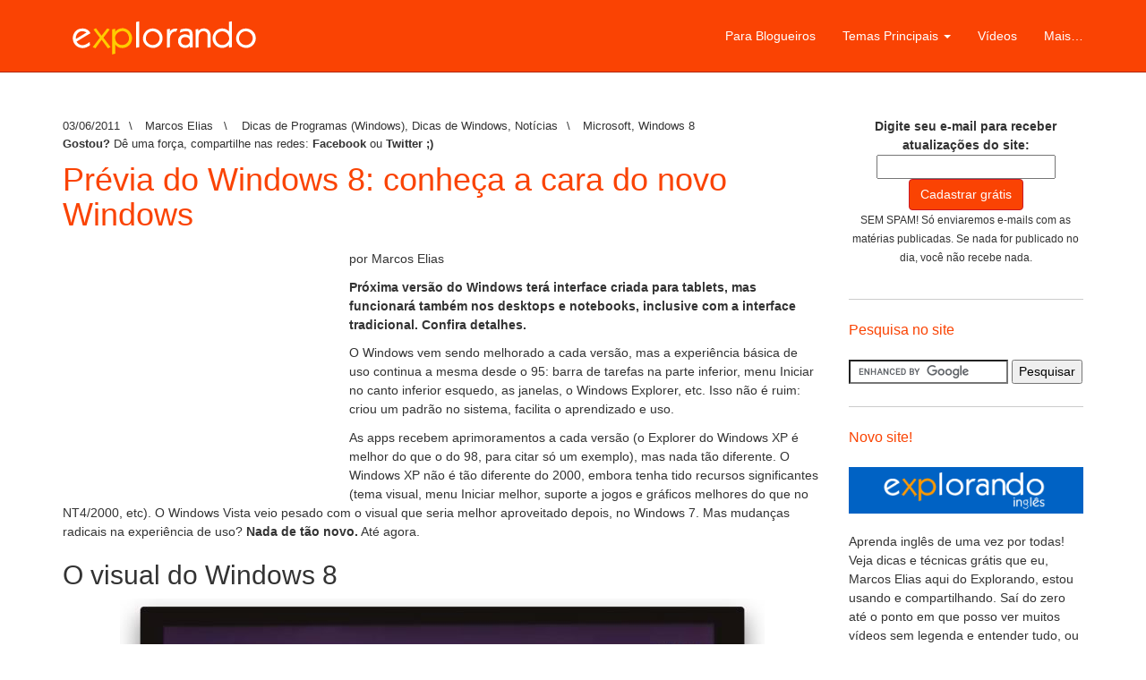

--- FILE ---
content_type: text/html; charset=UTF-8
request_url: http://www.explorando.com.br/video-windows8/
body_size: 11039
content:
<!DOCTYPE html>
<!--[if lt IE 7]> <html class="no-js lt-ie9 lt-ie8 lt-ie7" lang="pt-BR"> <![endif]-->
<!--[if IE 7]> <html class="no-js lt-ie9 lt-ie8" lang="pt-BR"> <![endif]-->
<!--[if IE 8]> <html class="no-js lt-ie9" lang="pt-BR"> <![endif]-->
<!--[if gt IE 8]><!--> <html class="no-js" lang="pt-BR"> <!--<![endif]-->
<head>
<meta charset="UTF-8">
<title>Prévia do Windows 8: conheça a cara do novo Windows | Explorando</title>
<meta name="viewport" content="width=device-width, initial-scale=1.0">
<link rel="pingback" href="http://www.explorando.com.br/xmlrpc.php" />
<script async src="//pagead2.googlesyndication.com/pagead/js/adsbygoogle.js"></script>
<script>
  (adsbygoogle = window.adsbygoogle || []).push({
    google_ad_client: "ca-pub-3036133076320049",
    enable_page_level_ads: true
  });
</script>
<link rel="alternate" type="application/rss+xml" title="Feed para Explorando &raquo;" href="http://www.explorando.com.br/feed/" />
<link rel="alternate" type="application/rss+xml" title="Feed de comentários para Explorando &raquo;" href="http://www.explorando.com.br/comments/feed/" />
<link rel="alternate" type="application/rss+xml" title="Feed de comentários para Explorando &raquo; Prévia do Windows 8: conheça a cara do novo Windows" href="http://www.explorando.com.br/video-windows8/feed/" />
		<script type="text/javascript">
			window._wpemojiSettings = {"baseUrl":"https:\/\/s.w.org\/images\/core\/emoji\/72x72\/","ext":".png","source":{"concatemoji":"http:\/\/www.explorando.com.br\/wp-includes\/js\/wp-emoji-release.min.js?ver=4.5.2"}};
			!function(a,b,c){function d(a){var c,d,e,f=b.createElement("canvas"),g=f.getContext&&f.getContext("2d"),h=String.fromCharCode;if(!g||!g.fillText)return!1;switch(g.textBaseline="top",g.font="600 32px Arial",a){case"flag":return g.fillText(h(55356,56806,55356,56826),0,0),f.toDataURL().length>3e3;case"diversity":return g.fillText(h(55356,57221),0,0),c=g.getImageData(16,16,1,1).data,d=c[0]+","+c[1]+","+c[2]+","+c[3],g.fillText(h(55356,57221,55356,57343),0,0),c=g.getImageData(16,16,1,1).data,e=c[0]+","+c[1]+","+c[2]+","+c[3],d!==e;case"simple":return g.fillText(h(55357,56835),0,0),0!==g.getImageData(16,16,1,1).data[0];case"unicode8":return g.fillText(h(55356,57135),0,0),0!==g.getImageData(16,16,1,1).data[0]}return!1}function e(a){var c=b.createElement("script");c.src=a,c.type="text/javascript",b.getElementsByTagName("head")[0].appendChild(c)}var f,g,h,i;for(i=Array("simple","flag","unicode8","diversity"),c.supports={everything:!0,everythingExceptFlag:!0},h=0;h<i.length;h++)c.supports[i[h]]=d(i[h]),c.supports.everything=c.supports.everything&&c.supports[i[h]],"flag"!==i[h]&&(c.supports.everythingExceptFlag=c.supports.everythingExceptFlag&&c.supports[i[h]]);c.supports.everythingExceptFlag=c.supports.everythingExceptFlag&&!c.supports.flag,c.DOMReady=!1,c.readyCallback=function(){c.DOMReady=!0},c.supports.everything||(g=function(){c.readyCallback()},b.addEventListener?(b.addEventListener("DOMContentLoaded",g,!1),a.addEventListener("load",g,!1)):(a.attachEvent("onload",g),b.attachEvent("onreadystatechange",function(){"complete"===b.readyState&&c.readyCallback()})),f=c.source||{},f.concatemoji?e(f.concatemoji):f.wpemoji&&f.twemoji&&(e(f.twemoji),e(f.wpemoji)))}(window,document,window._wpemojiSettings);
		</script>
		<style type="text/css">
img.wp-smiley,
img.emoji {
	display: inline !important;
	border: none !important;
	box-shadow: none !important;
	height: 1em !important;
	width: 1em !important;
	margin: 0 .07em !important;
	vertical-align: -0.1em !important;
	background: none !important;
	padding: 0 !important;
}
</style>
<link rel='stylesheet' id='yarppWidgetCss-css'  href='http://www.explorando.com.br/wp-content/plugins/yet-another-related-posts-plugin/style/widget.css?ver=4.5.2' type='text/css' media='all' />
<link rel='stylesheet' id='wp-pagenavi-css'  href='http://www.explorando.com.br/wp-content/plugins/wp-pagenavi/pagenavi-css.css?ver=2.70' type='text/css' media='all' />
<link rel='stylesheet' id='future-css-bootstrap-css'  href='http://www.explorando.com.br/wp-content/themes/future-exp/lib/css/bootstrap.css?ver=4.5.2' type='text/css' media='all' />
<link rel='stylesheet' id='future-css-style-css'  href='http://www.explorando.com.br/wp-content/themes/future-exp/style.css?ver=4.5.2' type='text/css' media='all' />
<script type='text/javascript' src='http://www.explorando.com.br/wp-includes/js/jquery/jquery.js?ver=1.12.3'></script>
<script type='text/javascript' src='http://www.explorando.com.br/wp-includes/js/jquery/jquery-migrate.min.js?ver=1.4.0'></script>
<link rel='https://api.w.org/' href='http://www.explorando.com.br/wp-json/' />
<link rel="EditURI" type="application/rsd+xml" title="RSD" href="http://www.explorando.com.br/xmlrpc.php?rsd" />
<link rel="wlwmanifest" type="application/wlwmanifest+xml" href="http://www.explorando.com.br/wp-includes/wlwmanifest.xml" /> 
<link rel='prev' title='Targetware traz QuarkXPress 9 para o Brasil' href='http://www.explorando.com.br/targetware-quarkxpress9-brasil/' />
<link rel='next' title='O que é Linux? Tutorial e apresentação para Iniciantes' href='http://www.explorando.com.br/apresentacao-linux/' />
<meta name="generator" content="WordPress 4.5.2" />
<link rel="canonical" href="http://www.explorando.com.br/video-windows8/" />
<link rel='shortlink' href='http://www.explorando.com.br/?p=295' />
<link rel="alternate" type="application/json+oembed" href="http://www.explorando.com.br/wp-json/oembed/1.0/embed?url=http%3A%2F%2Fwww.explorando.com.br%2Fvideo-windows8%2F" />
<link rel="alternate" type="text/xml+oembed" href="http://www.explorando.com.br/wp-json/oembed/1.0/embed?url=http%3A%2F%2Fwww.explorando.com.br%2Fvideo-windows8%2F&#038;format=xml" />
<!--[if lt IE 9]>
	<script src="http://www.explorando.com.br/wp-content/themes/future-exp/lib/js/respond.min.js"></script>
<![endif]-->
<style type="text/css">
.mepdestaque {background: #fa4303; padding: 5px; color: #fff; hover: #fff; focus: #fff;}
</style>
</head>
<body class="single single-post postid-295 single-format-standard media-center-xs" itemscope="itemscope" itemtype="http://schema.org/WebPage">
<div class="site-wrapper">

<header class="site-header" role="banner" itemscope="itemscope" itemtype="http://schema.org/WPHeader">

  <nav class="navbar navbar-static-top navbar-inverse" role="navigation" itemscope="itemscope" itemtype="http://schema.org/SiteNavigationElement">
    <div class="container">
      
      <div class="navbar-header">
        <button type="button" class="navbar-toggle" data-toggle="collapse" data-target=".navbar-header-collapse">
          <span class="sr-only">Toggle navigation</span>
          <span class="icon-bar"></span>
          <span class="icon-bar"></span>
          <span class="icon-bar"></span>
        </button>
          
  <a class="navbar-brand-image" itemprop="headline" href="http://www.explorando.com.br/" title="Explorando" rel="home"><img src="http://www.explorando.com.br/wp-content/uploads/2014/08/cropped-logoexpfuture-exp17.png" width="230" height="66" alt="Explorando" /></a>  
      
      </div>
      
      <div class="collapse navbar-collapse navbar-header-collapse"><ul id="menu-expmenu" class="nav navbar-nav navbar-right"><li id="menu-item-1176" class="menu-item menu-item-type-custom menu-item-object-custom menu-item-1176"><a title="Para Blogueiros" href="http://www.explorando.com.br/categoria/blogueiros/">Para Blogueiros</a></li>
<li id="menu-item-1249" class="menu-item menu-item-type-custom menu-item-object-custom menu-item-has-children menu-item-1249 dropdown"><a title="Temas Principais" href="#" data-toggle="dropdown" class="dropdown-toggle">Temas Principais <span class="caret"></span></a>
<ul role="menu" class=" dropdown-menu">
	<li id="menu-item-1535" class="menu-item menu-item-type-custom menu-item-object-custom menu-item-1535"><a title="Perguntas e Respostas" href="http://www.explorando.com.br/p/">Perguntas e Respostas</a></li>
	<li id="menu-item-1488" class="menu-item menu-item-type-custom menu-item-object-custom menu-item-1488"><a title="Windows 10" href="http://www.explorando.com.br/categoria/windows-10/">Windows 10</a></li>
	<li id="menu-item-1174" class="menu-item menu-item-type-custom menu-item-object-custom menu-item-1174"><a title="Windows 8" href="http://www.explorando.com.br/windows8">Windows 8</a></li>
	<li id="menu-item-1248" class="menu-item menu-item-type-custom menu-item-object-custom menu-item-1248"><a title="Windows 7" href="http://www.explorando.com.br/categoria/windows-7/">Windows 7</a></li>
	<li id="menu-item-1181" class="menu-item menu-item-type-custom menu-item-object-custom menu-item-1181"><a title="Windows XP" href="http://www.explorando.com.br/windowsxp">Windows XP</a></li>
	<li id="menu-item-1250" class="menu-item menu-item-type-custom menu-item-object-custom menu-item-1250"><a title="Mac" href="http://www.explorando.com.br/categoria/mac">Mac</a></li>
	<li id="menu-item-1177" class="menu-item menu-item-type-custom menu-item-object-custom menu-item-1177"><a title="Linux" href="http://www.explorando.com.br/categoria/linux">Linux</a></li>
	<li id="menu-item-1489" class="menu-item menu-item-type-custom menu-item-object-custom menu-item-1489"><a title="Vida Pessoal" href="http://www.explorando.com.br/categoria/vida-pessoal/">Vida Pessoal</a></li>
	<li id="menu-item-1490" class="menu-item menu-item-type-custom menu-item-object-custom menu-item-1490"><a title="Política" href="http://www.explorando.com.br/categoria/politica/">Política</a></li>
	<li id="menu-item-1354" class="menu-item menu-item-type-custom menu-item-object-custom menu-item-1354"><a title="Ebook Domínios" href="http://www.explorando.com.br/ebook-dominios">Ebook Domínios</a></li>
	<li id="menu-item-1344" class="menu-item menu-item-type-custom menu-item-object-custom menu-item-1344"><a title="Ebooks grátis" href="http://www.explorando.com.br/ebooks">Ebooks grátis</a></li>
</ul>
</li>
<li id="menu-item-1251" class="menu-item menu-item-type-custom menu-item-object-custom menu-item-1251"><a title="Vídeos" href="https://www.youtube.com/user/explorandoaprendendo/videos">Vídeos</a></li>
<li id="menu-item-1180" class="menu-item menu-item-type-custom menu-item-object-custom menu-item-1180"><a title="Mais..." href="http://www.explorando.com.br/mais/">Mais&#8230;</a></li>
</ul></div>    
    </div>
  </nav>

</header>
  
<div class="content-sidebar-wrapper">
  <div class="container">
    <div class="row">
  
      <div class="col-lg-9 col-md-9 col-sm-8 col-xs-12">
        <main class="content" role="main" itemprop="mainContentOfPage" itemscope="itemscope" itemtype="http://schema.org/Blog">   
      
                  
                      
              <article id="post-295" class="entry-wrapper entry-wrapper-single post-295 post type-post status-publish format-standard hentry category-dicas-de-programas-windows category-dicas-de-windows category-noticias tag-microsoft tag-windows-8" itemscope="itemscope" itemtype="http://schema.org/BlogPosting" itemprop="blogPost">  
    
  <div class="entry-wrapper-inside">  

	  <header class="entry-header entry-header-single">

      <div class="entry-meta entry-meta-single entry-meta-top">
<time class="entry-meta-post-time entry-time updated" itemprop="datePublished" datetime="2011-06-03T00:33:28+00:00"><span class="entry-meta-icon fa fa-calendar"></span> <a href="http://www.explorando.com.br/video-windows8/" title="03/06/2011" rel="bookmark">03/06/2011</a></time><span class="entry-meta-sep"> \ </span><span class="entry-meta-post-author entry-author vcard" itemprop="author" itemscope="itemscope" itemtype="http://schema.org/Person"><span class="entry-meta-icon fa fa-user"></span> <a href="http://www.explorando.com.br/author/admin/" class="entry-author-link" title="Marcos Elias" itemprop="url" rel="author"><span class="entry-author-name fn" itemprop="name">Marcos Elias</span></a></span>&nbsp;&nbsp;&nbsp;\&nbsp;&nbsp;&nbsp;<span class="entry-meta-post-categories"><span class="entry-meta-icon fa fa-folder-open"></span> <a href="http://www.explorando.com.br/categoria/dicas-de-programas-windows/" rel="category tag">Dicas de Programas (Windows)</a>, <a href="http://www.explorando.com.br/categoria/dicas-de-windows/" rel="category tag">Dicas de Windows</a>, <a href="http://www.explorando.com.br/categoria/noticias/" rel="category tag">Notícias</a></span><span class="entry-meta-sep"> \ </span><span class="entry-meta-post-tags"><span class="entry-meta-icon fa fa-tags"></span> <a href="http://www.explorando.com.br/temas/microsoft/" rel="tag">Microsoft</a>, <a href="http://www.explorando.com.br/temas/windows-8/" rel="tag">Windows 8</a></span><br>
<b>Gostou?</b> Dê uma força, compartilhe nas redes: <b><a target="_blank" rel="nofollow" href="https://www.facebook.com/sharer/sharer.php?u=http://www.explorando.com.br/video-windows8/">Facebook</a></b> ou <b><a target="_blank" rel="nofollow" href="https://twitter.com/home?status=Prévia do Windows 8: conheça a cara do novo Windowshttp://www.explorando.com.br/video-windows8/ via @uebe">Twitter</a> ;)</b>
</div>

      <h1 class="entry-title entry-title-single" itemprop="headline">Prévia do Windows 8: conheça a cara do novo Windows</h1>

    </header>

    <div class="entry-content entry-content-single" itemprop="text">
    


<style type="text/css">
@media screen and (max-width: 500px) {
  .adsesquerda {
   width:320px;
   float:none;
   padding: 0x 10px 10px 0px;
   display: block;
  }
}
@media screen and (min-width: 501px) {
  .adsesquerda {
   width:320px;
   float:left;
   padding: 0x 10px 10px 0px;
  }
}
</style>

<p class="adsesquerda">
<script async src="//pagead2.googlesyndication.com/pagead/js/adsbygoogle.js"></script>
<!-- exp300x250 -->
<ins class="adsbygoogle"
     style="display:inline-block;width:300px;height:250px"
     data-ad-client="ca-pub-3036133076320049"
     data-ad-slot="7746635651"></ins>
<script>
(adsbygoogle = window.adsbygoogle || []).push({});
</script>


    <div id=HOTWordsTxt name=HOTWordsTxt>
	<p>por Marcos Elias</p>
<p><strong>Próxima versão do Windows terá interface criada para tablets, mas funcionará também nos desktops e notebooks, inclusive com a interface tradicional. Confira detalhes.</strong></p>
<p>O Windows vem sendo melhorado a cada versão, mas a experiência básica de uso continua a mesma desde o 95: barra de tarefas na parte inferior, menu Iniciar no canto inferior esquedo, as janelas, o Windows Explorer, etc. Isso não é ruim: criou um padrão no sistema, facilita o aprendizado e uso.</p>
<p>As apps recebem aprimoramentos a cada versão (o Explorer do Windows XP é melhor do que o do 98, para citar só um exemplo), mas nada tão diferente. O Windows XP não é tão diferente do 2000, embora tenha tido recursos significantes (tema visual, menu Iniciar melhor, suporte a jogos e gráficos melhores do que no NT4/2000, etc). O Windows Vista veio pesado com o visual que seria melhor aproveitado depois, no Windows 7. Mas mudanças radicais na experiência de uso? <strong>Nada de tão novo.</strong> Até agora.<span id="more-295"></span></p>
<h2>O visual do Windows 8</h2>
<p><center><img src="http://www.explorando.com.br/wp-content/uploads/2011/06/windows-8.jpg" alt="Screenshot do Windows 8" title="Screenshot do Windows 8" width="720" height="425" class="alignnone size-full wp-image-297" srcset="http://www.explorando.com.br/wp-content/uploads/2011/06/windows-8.jpg 720w, http://www.explorando.com.br/wp-content/uploads/2011/06/windows-8-500x295.jpg 500w" sizes="(max-width: 720px) 100vw, 720px" /><br /><i>Tela de entrada do Windows 8. Parece estranha, mas vendo o vídeo você entenderá.<br />E verá que a barra de tarefas, menu Iniciar, etc, não vão morrer :)</i></center></p>
<p>O <strong>Windows 8</strong> virá para mudar isso: a Microsoft trabalha numa nova interface. Ela é baseada no <a href='http://www.hardware.com.br/noticias/2010-02/4B7C8480.html'>conceito do Windows Phone</a>, que usa quadrados ou retângulos para os botões em vez de ícones, e telas deslizantes para os lados, para alternar entre os programas ou expandir painéis. Isso deve tornar a experiência do Windows bastante interessante nos tablets. O <a href='http://www.hardware.com.br/noticias/2011-01/windows-arm-oficial.html' target=_blank>Windows 8 terá versão para processadores ARM</a> e deverá equipar tablets de grandes marcas, concorrendo direto com o iOS da Apple e o Android, do Google. Veja a interface do Windows Phone, como ela inspirou a tela do Windows 8 mostrada na abertura:</p>
<p><center><img src="http://www.explorando.com.br/wp-content/uploads/2011/06/winphone.jpg" alt="Tela do Windows Phone" title="Tela do Windows Phone" width="270" height="450" class="alignnone size-full wp-image-296" /></center></p>
<p>Esses botões grandes são excelentes para telas de toque. Essa é a chave. Qualquer computador pode usar uma tela de toque, existem muitos terminais que usavam até pouco tempo atrás o Windows 98 e usam uma tela de toque, que simula o mouse. <strong>Todavia, a experiência não é boa se a interface do ambiente não for projetada para isso.</strong> É fácil você clicar no Iniciar ou nos menus Arquivo, Editar, Exibir, e em icones pequenos&#8230; com um mouse, mas&#8230; e com o dedo? É desgastante e demorado. Com frequencia clica-se nos lugares errados&#8230; Já no Windows 8 isso tudo vai ser bem natural. Confira o vídeo de divulgação oficial da Microsoft:</p>
<p><center><iframe width="640" height="390" src="https://www.youtube.com/embed/p92QfWOw88I" frameborder="0" allowfullscreen></iframe></center></p>
<p><a href="http://www.microsoft.com/presspass/features/2011/jun11/06-01corporatenews.aspx" target=_blank>Leia mais no anúncio oficial</a> (em inglês), se quiser lá tem um <a href="http://media.ch9.ms/ch9/cda16b03-c463-47e7-b604-9ef5011c5b25/Demo.mp4" target=_blank>link direto para o vídeo</a> &#8211; ou <a href="https://www.youtube.com/watch?v=p92QfWOw88I" target=_blank>veja no YT se preferir</a>.</p>
<p>O <a href="http://www2.explorando.com.br/windows7/" target=_blank>Windows 7</a> tem alguns recursos que aproveitam melhor o reconhecimento de toques, como a <a href='http://www2.explorando.com.br/2009/01/windows7-touchscreen-dicas'>movimentação das janelas e os botões grandes</a> na barra de tarefas. No <strong>Windows 8</strong>, com a interface inspirada no Windows Phone (botões grandes), o uso dos dedos para manipular as aplicações será bem melhor. Isso corrige uma das maiores deficiências do Windows no mundo dos tablets: o Windows 7 (ou XP, etc) pode até funcionar em notebooks &#8220;conversíveis&#8221;, mas a experiência de uso fica bem longe de um tablet fino, com Android ou o iPad. A outra deficiência era o suporte a processadores ARM, que normalmente consomem pouca energia e reinam nos tablets e smartphones.</p>
<p>Logo que vi as imagens e comecei ver o vídeo fiquei assustado. Pensei, poxa, como vou usar o Filezilla e as pastas do Explorer, <a href='http://www.explorando.com.br/arrastar-soltar'>arrastando arquivos</a> para ela ou para meu <a href='http://software.viamep.com/mepla/'>editor de textos</a>? Bom, a nova interface rodará por cima, unificada ao Explorer tradicional.</p>
<p>A barra de tarefas continuará presente. O suporte aos programas comuns, também (não sei nos tablets com ARM, afinal há uma dificuldade já que as instruções x86 não são compatíveis com ARM).</p>
<p>Se você usa aplicações atuais, a interface antiga será a base do trabalho, mas isso não impedirá o uso de aplicações mais específicas criadas especialmente para o Windows 8. Diferente do que muitos pensavam, a interface de toque será normal no Windows 8 nos desktops também, uma vez que pode ser acessada com um mouse, como comentado no vídeo.</p>
<p>A MS prepara uma conferência para 13 de setembro, com detalhes no site <a href='http://www.buildwindows.com/'>http://www.buildwindows.com/</a>. Muitos outros detalhes devem aparecer aos poucos.</p>
<p>As novidades não ficam só na interface. <a href="http://www.hardware.com.br/noticias/2011-06/previa-windows8.html">Será possível criar aplicações baseadas em HTML 5</a>, as quais vou me recusar até a morte chamar de aplicações &#8211; programa de verdade é formado por código compilado, não interpretado :)</p>
<h2>Mais imagens do Windows 8</h2>
<p>Abaixo algumas imagens tiradas do vídeo:</p>
<p>Planilhas&#8230; Veja que, apesar da tela de abertura, o ambiente clássico está disponível:</p>
<p><center><img src="http://www.explorando.com.br/wp-content/uploads/2011/06/tela-do-windows-8-1.jpg" alt="Excel no Windows 8" title="Excel no Windows 8" width="720" height="425" class="alignnone size-full wp-image-298" srcset="http://www.explorando.com.br/wp-content/uploads/2011/06/tela-do-windows-8-1.jpg 720w, http://www.explorando.com.br/wp-content/uploads/2011/06/tela-do-windows-8-1-500x295.jpg 500w" sizes="(max-width: 720px) 100vw, 720px" /></center></p>
<p>O Windows Explorer e arquivos também:</p>
<p><center><img src="http://www.explorando.com.br/wp-content/uploads/2011/06/tela-do-windows-8-2.jpg" alt="Windows 8 - Imagens e pastas" title="Windows 8 - Imagens e pastas" width="720" height="425" class="alignnone size-full wp-image-299" srcset="http://www.explorando.com.br/wp-content/uploads/2011/06/tela-do-windows-8-2.jpg 720w, http://www.explorando.com.br/wp-content/uploads/2011/06/tela-do-windows-8-2-500x295.jpg 500w" sizes="(max-width: 720px) 100vw, 720px" /></center></p>
<p>Note que o Windows Explorer recebeu aprimoramentos interessantes, baseados na interface Ribbon do Office 2007/2010 &#8211; <a href="http://www.hardware.com.br/noticias/2011-04/explorer-interface-ribbon.html" target=_blank>confirmando telas de uma compilação vazada anteriormente</a>.</p>
<p>A base da interface é arrastar as telas para os lados&#8230; E isso se aplica também ao caso da interface clássica, que fica num quadro isolado entre os outros:</p>
<p><center><img src="http://www.explorando.com.br/wp-content/uploads/2011/06/tela-do-windows-8-3.jpg" alt="Windows 8: app do Windows 8 lado a lado com apps tradicionais" title="Windows 8: app do Windows 8 lado a lado com apps tradicionais" width="720" height="425" class="alignnone size-full wp-image-300" srcset="http://www.explorando.com.br/wp-content/uploads/2011/06/tela-do-windows-8-3.jpg 720w, http://www.explorando.com.br/wp-content/uploads/2011/06/tela-do-windows-8-3-500x295.jpg 500w" sizes="(max-width: 720px) 100vw, 720px" /></center></p>
<p>Teclado virtual, que não faz sentido em desktops exceto em casos específicos, mas tem tudo a ver com telas de toque:</p>
<p><center><img src="http://www.explorando.com.br/wp-content/uploads/2011/06/tela-do-windows-8-4.jpg" alt="Teclado virtual do Windows 8" title="Teclado virtual do Windows 8" width="720" height="425" class="alignnone size-full wp-image-301" srcset="http://www.explorando.com.br/wp-content/uploads/2011/06/tela-do-windows-8-4.jpg 720w, http://www.explorando.com.br/wp-content/uploads/2011/06/tela-do-windows-8-4-500x295.jpg 500w" sizes="(max-width: 720px) 100vw, 720px" /></center></p>
<p>O teclado pode ser dividido em duas partes, facilitando a digitação com as duas mãos sem precisar ficar levando a mão para o centro da tela:</p>
<p><center><img src="http://www.explorando.com.br/wp-content/uploads/2011/06/teclado-virtual-do-windows-8.jpg" alt="Teclado virtual do WIndows 8" title="Teclado virtual do WIndows 8" width="720" height="425" class="alignnone size-full wp-image-302" srcset="http://www.explorando.com.br/wp-content/uploads/2011/06/teclado-virtual-do-windows-8.jpg 720w, http://www.explorando.com.br/wp-content/uploads/2011/06/teclado-virtual-do-windows-8-500x295.jpg 500w" sizes="(max-width: 720px) 100vw, 720px" /></center></p>
<p>O Windows 8 deve ser lançado em meados de 2012, pouco antes do <a href="http://todoschora.com.br/fim-do-mundo-21-maio-2011/" target=_blank>mundo acabar</a>. E pode ser que chegue ao mercado com outro nome, afinal Windows 8 é um apelido natural para o sucessor do 7 &#8211; que nunca foi nem será 7, é 6.1, mas isso é outra história&#8230;</p>
<div class='yarpp-related'>
<h3>Acho que estes outros artigos podem lhe interessar também...</h3><ol>
<li><a href="http://www.explorando.com.br/comoe-windows8/" rel="bookmark" title="Conheça o Windows 8 na prática">Conheça o Windows 8 na prática </a></li>
<li><a href="http://www.explorando.com.br/painel-controle-windows8/" rel="bookmark" title="Conheça o painel de controle do Windows 8">Conheça o painel de controle do Windows 8 </a></li>
<li><a href="http://www.explorando.com.br/tema-classico/" rel="bookmark" title="Windows 7 com cara de Windows 2000: tema clássico">Windows 7 com cara de Windows 2000: tema clássico </a></li>
<li><a href="http://www.explorando.com.br/ubuntu-windows7/" rel="bookmark" title="Ubuntu com cara de Windows 7">Ubuntu com cara de Windows 7 </a></li>
<li><a href="http://www.explorando.com.br/baixar-msn-2011/" rel="bookmark" title="Baixe o novo Windows Live Messenger 2011 &#8211; Beta">Baixe o novo Windows Live Messenger 2011 &#8211; Beta </a></li>
<li><a href="http://www.explorando.com.br/tablets-windows8/" rel="bookmark" title="Como serão os tablets com Windows 8?">Como serão os tablets com Windows 8? </a></li>
<li><a href="http://www.explorando.com.br/windows10-novidades/" rel="bookmark" title="WINDOWS 10: Todas as melhores novidades">WINDOWS 10: Todas as melhores novidades </a></li>
<li><a href="http://www.explorando.com.br/requisitos-minimos-windows7/" rel="bookmark" title="Windows 7: seu computador pode rodar ou não o novo sistema?">Windows 7: seu computador pode rodar ou não o novo sistema? </a></li>
<li><a href="http://www.explorando.com.br/windows8-printscreen/" rel="bookmark" title="Como tirar imagens de tela no Windows 8">Como tirar imagens de tela no Windows 8 </a></li>
<li><a href="http://www.explorando.com.br/como-desligar-windows8/" rel="bookmark" title="Passo a passo (lol): Como desligar o Windows 8">Passo a passo (lol): Como desligar o Windows 8 </a></li>
<li><a href="http://www.explorando.com.br/reparar-windows/" rel="bookmark" title="Como deixar o Windows como novo com 3 cliques">Como deixar o Windows como novo com 3 cliques </a></li>
<li><a href="http://www.explorando.com.br/download-windows8-oficial/" rel="bookmark" title="Download do Windows 8">Download do Windows 8 </a></li>
</ol>
</div>
    </div>


<script async src="//pagead2.googlesyndication.com/pagead/js/adsbygoogle.js"></script>
<!-- exp300x250-final -->
<ins class="adsbygoogle"
     style="display:inline-block;width:300px;height:250px"
     data-ad-client="ca-pub-3036133076320049"
     data-ad-slot="4653568458"></ins>
<script>
(adsbygoogle = window.adsbygoogle || []).push({});
</script>


</div>

    <footer class="entry-footer entry-footer-single">

      
    </footer>
  
  </div>  
  
</article>

 

<div id="comments" class="comments-area">
  
  
 <div id='disqus_thread'></div>
<script async='async'>
                    /* * * CONFIGURATION VARIABLES: EDIT BEFORE PASTING INTO YOUR WEBPAGE * * */
                    var disqus_shortname = 'explorando'; // required: replace example with your forum shortname
                    /* * * DON'T EDIT BELOW THIS LINE * * */
                    (function() {
                      var dsq = document.createElement('script'); dsq.type = 'text/javascript'; dsq.async = true;
                                                       dsq.src = '//' + disqus_shortname + '.disqus.com/embed.js';
                                                       (document.getElementsByTagName('head')[0] || document.getElementsByTagName('body')[0]).appendChild(dsq);
                                                       })();
                  </script>
<noscript>
Por favor habilite JavaScript para ver os <a rel="nofollow" target="_blank" href='http://disqus.com/?ref_noscript'>comentários do Disqus.</a>
</noscript>
<a class='dsq-brlink' href='http://disqus.com' rel="nofollow" target="_blank">comments powered by <span class='logo-disqus'>Disqus</span></a>

  
 

</div>
          
                    
                  
          <ul class="pager pagination-wrapper pagination-wrapper-single">
  <li class="previous">
    <a href="http://www.explorando.com.br/targetware-quarkxpress9-brasil/" rel="prev">&larr; Post Anterior</a>  </li>
  <li class="next">
    <a href="http://www.explorando.com.br/apresentacao-linux/" rel="next">Próximo Post &rarr;</a>  </li>
</ul>
      
        </main>
      </div>
    
      <div class="col-lg-3 col-md-3 col-sm-4 col-xs-12">
  <aside class="sidebar sidebar-primary widget-area" role="complementary" itemscope="itemscope" itemtype="http://schema.org/WPSideBar">  
	

	<section id="text-8" class="widget widget_text"><div class="widget-inside">			<div class="textwidget"><center><form style="text-align:center;" action="https://feedburner.google.com/fb/a/mailverify" method="post" target="popupwindow" onsubmit="window.open('http://feedburner.google.com/fb/a/mailverify?uri=CursodeInglesWeb', 'popupwindow', 'scrollbars=yes,width=550,height=520');return true"><p><b>Digite seu e-mail para receber atualizações do site:</b><br><input type="text" style="width:200px" name="email"/><input type="hidden" value="explorando2" name="uri"/><input type="hidden" name="loc" value="pt_BR"/><br><input type="submit" value="Cadastrar grátis" class="btn btn-primary" /><br>
<small>SEM SPAM! Só enviaremos e-mails com as matérias publicadas. Se nada for publicado no dia, você não recebe nada.</small></p></form>
</center></div>
		</div></section><section id="text-18" class="widget widget_text"><div class="widget-inside"><h3 class="widget-title">Pesquisa no site</h3>			<div class="textwidget"><form action="https://www.google.com.br" id="cse-search-box" target="_blank">
  <div>
    <input type="hidden" name="cx" value="partner-pub-3036133076320049:cqi4min5mj7" />
    <input type="hidden" name="ie" value="UTF-8" />
    <input type="text" name="q" size="20" />
    <input type="submit" name="sa" value="Pesquisar" />
  </div>
</form>
<script type="text/javascript" src="https://www.google.com.br/coop/cse/brand?form=cse-search-box&amp;lang=pt"></script></div>
		</div></section><section id="text-13" class="widget widget_text"><div class="widget-inside"><h3 class="widget-title">Novo site!</h3>			<div class="textwidget"><a href="http://aprenderingles.explorando.com.br/?utm_campaign=explorando-sidebar&utm_medium=explorando&utm_source=explorando" target="_blank"><img src="http://www.explorando.com.br/wp-content/uploads/2015/05/logo-explorando-ingles.gif" alt="logo explorando ingles" width="300" height="60" /></a><br>
Aprenda inglês de uma vez por todas! Veja dicas e técnicas grátis que eu, Marcos Elias aqui do Explorando, estou usando e compartilhando. Saí do zero até o ponto em que posso ver muitos vídeos sem legenda e entender tudo, ou quase tudo. Você pode também! Mesmo se você já fez ou faz um curso, ficar atualizado com dicas de sites e conteúdos grátis é sempre bom!
<br>
<a href="http://aprenderingles.explorando.com.br/?utm_campaign=explorando-sidebar&utm_medium=explorando&utm_source=explorando" target="_blank"><u><b>aprenderingles.explorando.com.br</b></u></a></div>
		</div></section>		<section id="recent-posts-6" class="widget widget_recent_entries"><div class="widget-inside">		<h3 class="widget-title">Tópicos recentes</h3>		<ul>
					<li>
				<a href="http://www.explorando.com.br/cld-mine-scam/">CLD Mine saiu do ar: mais um scam de Bitcoin deu o golpe fatal</a>
						</li>
					<li>
				<a href="http://www.explorando.com.br/reparar-otimizar-mysql-vps/">Como reparar todas as tabelas dos bancos de dados MySQL num VPS?</a>
						</li>
					<li>
				<a href="http://www.explorando.com.br/pagar-contas-boletos-celular-bitcoin/">Como pagar contas com Bitcoin?</a>
						</li>
					<li>
				<a href="http://www.explorando.com.br/ganhar-bitcoin/">Como ganhar Bitcoin? Guia Definitivo!</a>
						</li>
					<li>
				<a href="http://www.explorando.com.br/seguranca-ransomware/">Como apagar um ransomware? Seus arquivos foram perdidos para sempre?</a>
						</li>
					<li>
				<a href="http://www.explorando.com.br/blog-sem-mysql/">Sistema para blog estático, sem MySQL? Eu quero!</a>
						</li>
					<li>
				<a href="http://www.explorando.com.br/bitcoin-a-moeda-do-crime/">Bitcoin: a moeda do crime?</a>
						</li>
					<li>
				<a href="http://www.explorando.com.br/seguranca-plugins-navegadores/">Os anos passam, a história se repete: plugins nos navegadores são uma desgraça!</a>
						</li>
					<li>
				<a href="http://www.explorando.com.br/melhorar-cor-fotos/">Tutorial para corrigir e melhorar as cores das fotos</a>
						</li>
					<li>
				<a href="http://www.explorando.com.br/parodia-comercial-vivo/">Paródia de comercial da Vivo: a franquia acaba no meio do download!</a>
						</li>
				</ul>
		</div></section>		  </aside>
</div>
    </div>
  </div>
</div>
  
  <footer class="site-footer" role="contentinfo" itemscope="itemscope" itemtype="http://schema.org/WPFooter">
    <div class="footer-tail-sidebars widget-inverse">
  <div class="container">  
    <div class="row">    
    
      <div class="col-lg-8 col-md-8 col-sm-12 col-xs-12">
        	    <section class="widget widget_text">
	      <div class="widget-inside">	        
	        <div class="textwidget">Copyright &copy; 2005-2022 <a href='http://www.viamep.com' class="linkfooter">viamep.com</a> &bull; <a class="linkfooter" href='http://www.explorando.com.br'>Home do Explorando</a> &bull; <a class="linkfooter" href='http://www.viamep.com/privacy.php?site=explorando'>Privacidade</a> &bull; <a href="http://www.explorando.com.br/mais/">Contato</a></div>
	      </div>
	    </section>
	          </div>

      <div class="col-lg-4 col-md-4 col-sm-12 col-xs-12">
	    <section class="widget widget_text">
	      <div class="widget-inside">	        
	        <div class="textwidget theme-info">
		 <a href="http://feeds.feedburner.com/explorando2" target=_blank>Feed RSS</a><a href="https://twitter.com/uebe" target=_blank> &bull; <a href="https://twitter.com/uebe" target="_blank">@u&eacute;be</a> &bull; <a href="http://designorbital.com/" target=_blank rel=nofollow>Future Theme</a>
	        </div>
	      </div>
	    </section>
      </div>   
  
    </div>
  </div>
</div>
  </footer>
</div> <!-- end .site-wrapper -->
<link rel='stylesheet' id='yarppRelatedCss-css'  href='http://www.explorando.com.br/wp-content/plugins/yet-another-related-posts-plugin/style/related.css?ver=4.5.2' type='text/css' media='all' />
<script type='text/javascript' src='http://www.explorando.com.br/wp-content/themes/future-exp/lib/js/plugins.js?ver=1.0'></script>
<script type='text/javascript' src='http://www.explorando.com.br/wp-content/themes/future-exp/lib/js/bootstrap.min.js?ver=3.0.3'></script>
<script type='text/javascript' src='http://www.explorando.com.br/wp-content/themes/future-exp/lib/js/custom.js?ver=1.0'></script>
<script type='text/javascript' src='http://www.explorando.com.br/wp-includes/js/wp-embed.min.js?ver=4.5.2'></script>
<script type="text/javascript">

  var _gaq = _gaq || [];
  _gaq.push(['_setAccount', 'UA-5734153-1']);
  _gaq.push(['_trackPageview']);

  (function() {
    var ga = document.createElement('script'); ga.type = 'text/javascript'; ga.async = true;
    ga.src = ('https:' == document.location.protocol ? 'https://ssl' : 'http://www') + '.google-analytics.com/ga.js';
    var s = document.getElementsByTagName('script')[0]; s.parentNode.insertBefore(ga, s);
  })();

</script>

<script defer src="https://static.cloudflareinsights.com/beacon.min.js/vcd15cbe7772f49c399c6a5babf22c1241717689176015" integrity="sha512-ZpsOmlRQV6y907TI0dKBHq9Md29nnaEIPlkf84rnaERnq6zvWvPUqr2ft8M1aS28oN72PdrCzSjY4U6VaAw1EQ==" data-cf-beacon='{"version":"2024.11.0","token":"778b5683970240aab2c31fb1731e0687","r":1,"server_timing":{"name":{"cfCacheStatus":true,"cfEdge":true,"cfExtPri":true,"cfL4":true,"cfOrigin":true,"cfSpeedBrain":true},"location_startswith":null}}' crossorigin="anonymous"></script>
</body>
</html>


<!-- MEP WP Cache @ 13.07.2022 01:00:03 (html) -->

--- FILE ---
content_type: text/html; charset=utf-8
request_url: https://www.google.com/recaptcha/api2/aframe
body_size: 117
content:
<!DOCTYPE HTML><html><head><meta http-equiv="content-type" content="text/html; charset=UTF-8"></head><body><script nonce="e-IDT8QfERSqbn8HthsRyA">/** Anti-fraud and anti-abuse applications only. See google.com/recaptcha */ try{var clients={'sodar':'https://pagead2.googlesyndication.com/pagead/sodar?'};window.addEventListener("message",function(a){try{if(a.source===window.parent){var b=JSON.parse(a.data);var c=clients[b['id']];if(c){var d=document.createElement('img');d.src=c+b['params']+'&rc='+(localStorage.getItem("rc::a")?sessionStorage.getItem("rc::b"):"");window.document.body.appendChild(d);sessionStorage.setItem("rc::e",parseInt(sessionStorage.getItem("rc::e")||0)+1);localStorage.setItem("rc::h",'1769395563573');}}}catch(b){}});window.parent.postMessage("_grecaptcha_ready", "*");}catch(b){}</script></body></html>